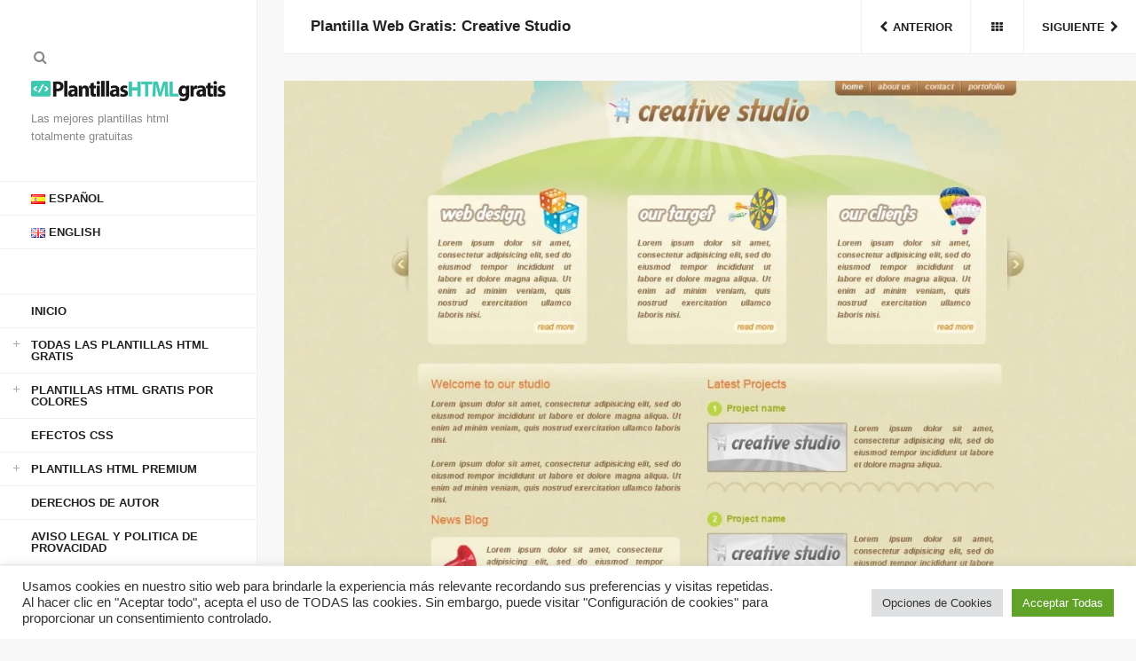

--- FILE ---
content_type: text/html; charset=utf-8
request_url: https://www.google.com/recaptcha/api2/aframe
body_size: 267
content:
<!DOCTYPE HTML><html><head><meta http-equiv="content-type" content="text/html; charset=UTF-8"></head><body><script nonce="2z5H-yWejCCEYDLpmqc_eg">/** Anti-fraud and anti-abuse applications only. See google.com/recaptcha */ try{var clients={'sodar':'https://pagead2.googlesyndication.com/pagead/sodar?'};window.addEventListener("message",function(a){try{if(a.source===window.parent){var b=JSON.parse(a.data);var c=clients[b['id']];if(c){var d=document.createElement('img');d.src=c+b['params']+'&rc='+(localStorage.getItem("rc::a")?sessionStorage.getItem("rc::b"):"");window.document.body.appendChild(d);sessionStorage.setItem("rc::e",parseInt(sessionStorage.getItem("rc::e")||0)+1);localStorage.setItem("rc::h",'1768871507795');}}}catch(b){}});window.parent.postMessage("_grecaptcha_ready", "*");}catch(b){}</script></body></html>